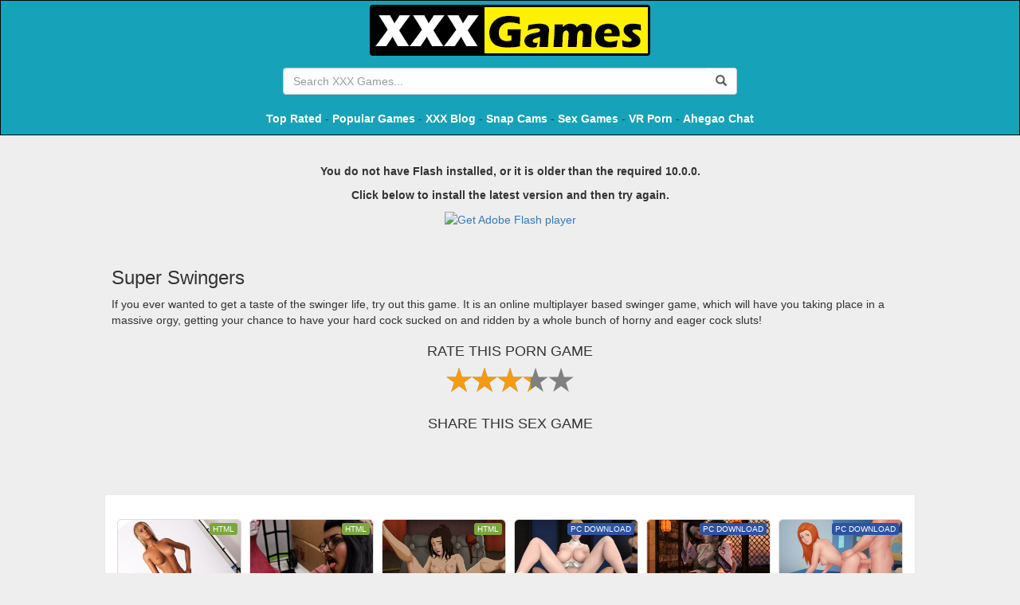

--- FILE ---
content_type: text/html; charset=UTF-8
request_url: https://xxxgames.games/start/super-swingers-2
body_size: 6458
content:
<!DOCTYPE html>
<html lang="en">

<head>
    <title>Super Swingers - XXX Games</title>
    <meta name="description" content="If you ever wanted to get a taste of the swinger life, try out this game.  It is an online multiplayer based swinger game, which will have you taking place in a">
    <meta charset="utf-8">
    <meta name="viewport" content="width=device-width, initial-scale=1, shrink-to-fit=no">
	
	<link rel="shortcut icon" type="image/x-icon" href="/favicon.ico">
    
    
    
    <link href="https://fonts.googleapis.com/css?family=Ubuntu" rel="stylesheet">
    <link rel="stylesheet" href="//maxcdn.bootstrapcdn.com/bootstrap/3.3.7/css/bootstrap.min.css">
    <link href="//cdnjs.cloudflare.com/ajax/libs/rateYo/2.3.2/jquery.rateyo.min.css" rel="stylesheet">

	<link href="/css/skin_4.css" rel="stylesheet">
	<link rel="stylesheet" href="/css/style.css">
    <script src="//code.jquery.com/jquery-3.2.1.min.js"></script>
    <script src="//maxcdn.bootstrapcdn.com/bootstrap/3.3.7/js/bootstrap.min.js"></script>
    <script src="//cdnjs.cloudflare.com/ajax/libs/rateYo/2.3.2/jquery.rateyo.min.js"></script>

    <!-- LightSlider -->
    <script src="https://cdnjs.cloudflare.com/ajax/libs/lightslider/1.1.6/js/lightslider.min.js"></script>
    <link rel="stylesheet" href="https://cdnjs.cloudflare.com/ajax/libs/lightslider/1.1.6/css/lightslider.min.css">

    
        <!-- pixels -->
        <meta http-equiv="Delegate-CH" content="sec-ch-ua https://ads.trafficjunky.net; sec-ch-ua-arch https://ads.trafficjunky.net; sec-ch-ua-full-version-list https://ads.trafficjunky.net; sec-ch-ua-mobile https://ads.trafficjunky.net; sec-ch-ua-model https://ads.trafficjunky.net; sec-ch-ua-platform https://ads.trafficjunky.net; sec-ch-ua-platform-version https://ads.trafficjunky.net;">
        <script type="text/javascript">
            var _mpevt = _mpevt || [];
            (function(){ var u=(("https:" == document.location.protocol) ? "https://static.trafficjunky.com/js/mp.min.js" : "http://static.trafficjunky.com/js/mp.min.js");
                var d=document, g=d.createElement('script'), s=d.getElementsByTagName('script')[0]; g.type='text/javascript'; g.defer=true; g.async=true;g.src=u;
                s.parentNode.insertBefore(g,s); })();
        </script>
        <script>
            _mpevt.push(['aisimulator._event', 'level1', 'progress', '43200']);
        </script>

        <!-- -- -->

        <script type="application/javascript" src="https://a.exoclick.com/tag_gen.js" data-goal="9451ae7ae1903eeff2f0b813dcea0a59" ></script>

        <!-- -- -->

        <script type="text/javascript" src="https://hw-cdn2.adtng.com/delivery/idsync/idsync.min.js"></script>
        <script>
            setTimeout(function() {
                window.idsync.config(35553)
                    .fp_get()
                    .sync();
                window.idsync.send_event({"name":"page_view","type":"Interaction","value":"0.001"});
            }, 1000);
        </script>

        <!-- /pixels -->
    
</head>

<body>


<header>
    <!-- Navigation -->
    <nav class="navbar navbar-inverse" role="navigation">
        <div class="container text-center">

            <a href="/" class="hidden-xs">
                <img src="//xxxgames.games/img/head-logo.png" alt="XXX Games">
            </a>

            <br>

                        
            <div class="addthis_inline_share_toolbox_to49 hidden-xs"></div>

            <div class="input-group desktop-search-bar hidden-xs">
                <input id="searchField" type="Search" placeholder="Search XXX Games..." class="form-control" >
                <div class="input-group-btn">
                    <button class="btn" onclick="doSearch();return false;">
                        <span class="glyphicon glyphicon-search"></span>
                    </button>
                </div>
            </div>

            <p>
                <a href="/best" title="Top Rated XXX Games" style="color: #fff; font-weight: bold;">Top Rated</a> -
                <a href="/popular" title="Most Popular Porn Games" style="color: #fff; font-weight: bold;">Popular Games</a> -
                <a href="/blog" target="_blank" title="XXX Games Blog" style="color: #fff; font-weight: bold;">XXX Blog</a> -
                <a href="https://snapwebcams.com" target="_blank" title="Snap Sex Cams" style="color: #fff; font-weight:bold;">Snap Cams</a> -
                <a href="https://porngames.games" target="_blank" title="Sex Games" style="color: #fff; font-weight:bold;">Sex Games</a> -
                <a href="https://povr.com/track/pimp19190.1955589.700.1026.0.0.0.0.0.0.0.0" target="_blank" title="VR Porn" rel="nofollow" style="color: #fff; font-weight:bold;">VR Porn</a> -
                <a href="https://ahegaochat.com" target="_blank" title="Ahegao Chat" style="color: #fff; font-weight:bold;">Ahegao Chat</a>
            </p>

        </div>
    </nav>
</header>

	</div>
<style>
    .tag-link {
        text-decoration: underline;
    }
</style>

<!-- Page Content -->
<script src="/js/rating.js"></script>
<div class="container-fluid">

    <div class="container-with-games-and-ads" style="margin: 30px auto">
        <!-- ads -->
		        <div class="hidden-xs hidden-sm hidden-md col-lg-3 ads-left">
            <div class="ads">
                <a target="_blank" href="/out.php"><img style="max-width: 100%;" src="https://adultgames.games/banners/2/15.gif"></a>
                <a target="_blank" href="/out.php"><img style="max-width: 100%;" src="https://adultgames.games/banners/2/16.gif"></a>
            </div>
        </div>
		        <!-- Main -->
        <div class="game-container col-sm-12 col-md-9 col-lg-6">
            <!-- Player -->
                                        <!-- GAME -->
                <div class="play-frame">
                    <script type="text/javascript" src="/js/swfobject.js"></script>
                    <script type="text/javascript">
                        swfobject.embedSWF("//content-cdn.xxxgames.games/games/38.swf", "flashcontent", "800", "600", "10.0.0", "", "", { bgcolor: "#EEEEEE" })
                    </script>
                    <div id="flashcontent" style="background-color: #EEE; text-align: center;">
                        <p><strong>You do not have Flash installed, or it is older than the required 10.0.0. </strong>
                        </p>
                        <p><strong>Click below to install the latest version and then try again.</strong></p>
                        <p>
                            <a target="_blank" href="https://www.adobe.com/go/getflashplayer">
                                <img src="https://www.adobe.com/images/shared/download_buttons/get_flash_player.gif"
                                     width="112" height="33" alt="Get Adobe Flash player"/>
                            </a>
                        </p>
                    </div>
                </div>
                <!-- END GAME -->
                                        <br>
            <h3 class="float-left">Super Swingers</h3>
            <p class="float-left p-description">If you ever wanted to get a taste of the swinger life, try out this game.  It is an online multiplayer based swinger game, which will have you taking place in a massive orgy, getting your chance to have your hard cock sucked on and ridden by a whole bunch of horny and eager cock sluts!</p>
                        <div class="clearfix"></div>
            <div class="text-center">
                <h4>RATE THIS PORN GAME</h4>
                <div id="star-rating" style="display: block; margin: 0 auto;"></div>
            </div>
            <br>
            <div class="text-center">
                <h4>SHARE THIS SEX GAME</h4>
                <div class="addthis_inline_share_toolbox"></div>
            </div>
            <br><br>
            <!-- // Player -->
        </div>
        <!-- // Main -->
        <!-- ads -->
		        <div class="hidden-xs hidden-sm hidden-md col-lg-3 ads-right">
            <div class="ads">
                <a target="_blank" href="/out.php"><img style="max-width: 100%;" src="https://adultgames.games/banners/2/12.gif"></a>
                <a target="_blank" href="/out.php"><img style="max-width: 100%;" src="https://adultgames.games/banners/2/15.gif"></a>
            </div>
        </div>
		    </div>

    <script>
        initRating(4, 38, 3.3);
    </script>

    <div class="col-xs-12" style="margin-top: 30px">

        <!-- Thumbs -->
        <div class="col-md-10 col-md-offset-1 col-xs-12 the-games-listing">
            <div class="row">
                                    <!-- Item -->
                    <div class="col-xs-6 col-sm-4 col-md-3 col-lg-2 column-custom">
                        <div class="game-item">
                            <a href="/start/karacan" class="card h-100">
                                                                    <span class="game-type type-html">HTML</span>
                                                                <img class="card-img-top"
                                     src="//content-cdn.xxxgames.games/images/games/201502.jpg?aspect_ratio=2:1&width=180"
                                     alt="Karacan">
                                <div class="card-body">
                                    <h4 class="card-title game-list-title">Karacan</h4>
                                    <p class="card-text game-list-descr">Karacan</p>
                                </div>
                            </a>
                        </div>
                    </div>
                    <!-- // Item -->
                                    <!-- Item -->
                    <div class="col-xs-6 col-sm-4 col-md-3 col-lg-2 column-custom">
                        <div class="game-item">
                            <a href="/start/fall-fable" class="card h-100">
                                                                    <span class="game-type type-html">HTML</span>
                                                                <img class="card-img-top"
                                     src="//content-cdn.xxxgames.games/images/games/200897.jpg?aspect_ratio=2:1&width=180"
                                     alt="Fall Fable">
                                <div class="card-body">
                                    <h4 class="card-title game-list-title">Fall Fable</h4>
                                    <p class="card-text game-list-descr">Fall Fable game - It's the first day of school, and the protagonist has, for some reason, has to take remedial lessons. He passed all of his classes, but he's still got to take the classes. As you can imagine, the first day of school is always awkward. No one ever said, growing up is easy, and he learns the hard way that school may not always be the safe haven many people think it is.</p>
                                </div>
                            </a>
                        </div>
                    </div>
                    <!-- // Item -->
                                    <!-- Item -->
                    <div class="col-xs-6 col-sm-4 col-md-3 col-lg-2 column-custom">
                        <div class="game-item">
                            <a href="/start/azula-xxx-simulator" class="card h-100">
                                                                    <span class="game-type type-html">HTML</span>
                                                                <img class="card-img-top"
                                     src="//content-cdn.xxxgames.games/images/games/202992.jpg?aspect_ratio=2:1&width=180"
                                     alt="Azula XXX Simulator">
                                <div class="card-body">
                                    <h4 class="card-title game-list-title">Azula XXX Simulator</h4>
                                    <p class="card-text game-list-descr">Azula XXX Simulator - Cartoon porn parody where you fuck Azula from Avatar, change her accessories, dress up, undress, and customize her expression.</p>
                                </div>
                            </a>
                        </div>
                    </div>
                    <!-- // Item -->
                                    <!-- Item -->
                    <div class="col-xs-6 col-sm-4 col-md-3 col-lg-2 column-custom">
                        <div class="game-item">
                            <a href="/start/the-mound-of-the-termites--new-version-03" class="card h-100">
                                                                    <span class="game-type type-download">PC DOWNLOAD</span>
                                                                <img class="card-img-top"
                                     src="//content-cdn.xxxgames.games/images/games/4553.jpg?aspect_ratio=2:1&width=180"
                                     alt="The Mound of the Termites">
                                <div class="card-body">
                                    <h4 class="card-title game-list-title">The Mound of the Termites</h4>
                                    <p class="card-text game-list-descr">Your father recently marries a young student of his who’s not even that much older than you are. As you carefully plan out your scheme, you get a chance to closely inspect and interact with your new stepmother as your busy father goes abroad. What will you do? What will you find? What won’t you find? Will you end up dragging her down along into the deep, or is it possible that she could end up saving you? It’s all up to you, in the Mound of the Termites.​</p>
                                </div>
                            </a>
                        </div>
                    </div>
                    <!-- // Item -->
                                    <!-- Item -->
                    <div class="col-xs-6 col-sm-4 col-md-3 col-lg-2 column-custom">
                        <div class="game-item">
                            <a href="/start/the-sixth-realm--new-chapter-3" class="card h-100">
                                                                    <span class="game-type type-download">PC DOWNLOAD</span>
                                                                <img class="card-img-top"
                                     src="//content-cdn.xxxgames.games/images/games/4593.jpg?aspect_ratio=2:1&width=180"
                                     alt="The Sixth Realm">
                                <div class="card-body">
                                    <h4 class="card-title game-list-title">The Sixth Realm</h4>
                                    <p class="card-text game-list-descr">The destiny of the five realms is about to change, an unexpected event is about to change everything. In this story, you are the heroes. Every character in this story has his own background. Each hero has his own goal, becoming a maester, achieving a peace between two kingdoms, a life’s revenge, a destiny to fulfill… and more to discover (For the first two chapters, you wont be able to make a “BIG” decision that will impact the story, it will change in the following chapters, we are getting started, just have fun for now</p>
                                </div>
                            </a>
                        </div>
                    </div>
                    <!-- // Item -->
                                    <!-- Item -->
                    <div class="col-xs-6 col-sm-4 col-md-3 col-lg-2 column-custom">
                        <div class="game-item">
                            <a href="/start/paprika-trainer--new-version-01401" class="card h-100">
                                                                    <span class="game-type type-download">PC DOWNLOAD</span>
                                                                <img class="card-img-top"
                                     src="//content-cdn.xxxgames.games/images/games/4772.jpg?aspect_ratio=2:1&width=180"
                                     alt="Paprika Trainer">
                                <div class="card-body">
                                    <h4 class="card-title game-list-title">Paprika Trainer</h4>
                                    <p class="card-text game-list-descr">From the author of Orange Trainer, this parody is based on Totally Spies.</p>
                                </div>
                            </a>
                        </div>
                    </div>
                    <!-- // Item -->
                                    <!-- Item -->
                    <div class="col-xs-6 col-sm-4 col-md-3 col-lg-2 column-custom">
                        <div class="game-item">
                            <a href="/start/red-lotus-flower" class="card h-100">
                                                                    <span class="game-type type-html">HTML</span>
                                                                <img class="card-img-top"
                                     src="//content-cdn.xxxgames.games/images/games/200501.jpg?aspect_ratio=2:1&width=180"
                                     alt="Red Lotus Flower">
                                <div class="card-body">
                                    <h4 class="card-title game-list-title">Red Lotus Flower</h4>
                                    <p class="card-text game-list-descr">Red Lotus Flower game - Like everyone else, you have a normal routine that you like to do every day. Soon it's going to be the weekend, and usually, that's when you like to relax. A full-blown pandemic happens around the world in the blink of an eye. You promise a strange girl that you'll take her back to her family. The world around you is filled with disease and violence, and somehow, you need to deliver this odd girl to the safety of her family.</p>
                                </div>
                            </a>
                        </div>
                    </div>
                    <!-- // Item -->
                                    <!-- Item -->
                    <div class="col-xs-6 col-sm-4 col-md-3 col-lg-2 column-custom">
                        <div class="game-item">
                            <a href="/start/the-avatar-trainer" class="card h-100">
                                                                    <span class="game-type type-html">HTML</span>
                                                                <img class="card-img-top"
                                     src="//content-cdn.xxxgames.games/images/games/204267.jpg?aspect_ratio=2:1&width=180"
                                     alt="The Avatar Trainer">
                                <div class="card-body">
                                    <h4 class="card-title game-list-title">The Avatar Trainer</h4>
                                    <p class="card-text game-list-descr">Set up for the RPG Battle experience with The Avatar Trainer parody game and unleash your skills in this sexy adventure.</p>
                                </div>
                            </a>
                        </div>
                    </div>
                    <!-- // Item -->
                                    <!-- Item -->
                    <div class="col-xs-6 col-sm-4 col-md-3 col-lg-2 column-custom">
                        <div class="game-item">
                            <a href="/start/sin-saga" class="card h-100">
                                                                    <span class="game-type type-download">PC DOWNLOAD</span>
                                                                <img class="card-img-top"
                                     src="//content-cdn.xxxgames.games/images/games/100031.jpg?aspect_ratio=2:1&width=180"
                                     alt="SIN SAGA">
                                <div class="card-body">
                                    <h4 class="card-title game-list-title">SIN SAGA</h4>
                                    <p class="card-text game-list-descr">SIN SAGA is open world Adult Action RPG Fifty years ago, after the Unknown Catastrophe, fragments of all worlds merged in Limb. Humans, elves, orcs, and many other creatures are forced to exist together. Lux is one of those who absorbed the Spore of Sin in exchange for immense power, and now he must unravel the greatest mysteries of Limb and learn the truth about the Unknown Catastrophe.​</p>
                                </div>
                            </a>
                        </div>
                    </div>
                    <!-- // Item -->
                                    <!-- Item -->
                    <div class="col-xs-6 col-sm-4 col-md-3 col-lg-2 column-custom">
                        <div class="game-item">
                            <a href="/start/down-dockside" class="card h-100">
                                                                    <span class="game-type type-download">PC DOWNLOAD</span>
                                                                <img class="card-img-top"
                                     src="//content-cdn.xxxgames.games/images/games/100057.jpg?aspect_ratio=2:1&width=180"
                                     alt="Down Dockside">
                                <div class="card-body">
                                    <h4 class="card-title game-list-title">Down Dockside</h4>
                                    <p class="card-text game-list-descr">Down Dockside is an erotic furry visual-novel; set in the harbour-city of Angkor. It follows Aska - a dancer-turned-concubine hired to perform at the estate of an affluent nobleman. A golden opportunity. His ticket out. But not everything goes to plan…</p>
                                </div>
                            </a>
                        </div>
                    </div>
                    <!-- // Item -->
                                    <!-- Item -->
                    <div class="col-xs-6 col-sm-4 col-md-3 col-lg-2 column-custom">
                        <div class="game-item">
                            <a href="/start/my-boyfriends-roommate" class="card h-100">
                                                                    <span class="game-type type-html">HTML</span>
                                                                <img class="card-img-top"
                                     src="//content-cdn.xxxgames.games/images/games/200611.jpg?aspect_ratio=2:1&width=180"
                                     alt="My Boyfriend's Roommate">
                                <div class="card-body">
                                    <h4 class="card-title game-list-title">My Boyfriend's Roommate</h4>
                                    <p class="card-text game-list-descr">My Boyfriend's Roommate</p>
                                </div>
                            </a>
                        </div>
                    </div>
                    <!-- // Item -->
                                    <!-- Item -->
                    <div class="col-xs-6 col-sm-4 col-md-3 col-lg-2 column-custom">
                        <div class="game-item">
                            <a href="/start/old-voyeur-hostel--new-version-0061" class="card h-100">
                                                                    <span class="game-type type-download">PC DOWNLOAD</span>
                                                                <img class="card-img-top"
                                     src="//content-cdn.xxxgames.games/images/games/4549.jpg?aspect_ratio=2:1&width=180"
                                     alt="Old Voyeur Hostel">
                                <div class="card-body">
                                    <h4 class="card-title game-list-title">Old Voyeur Hostel</h4>
                                    <p class="card-text game-list-descr">This is a spin-off from the game DTA – Dominate Them All! by Ashley Ratajkowsky in which you’ll take the role of a young guy, charged to manage a hostel near to the female college… If you like to spy cute, fresh and spicy student teens don’t miss it!​</p>
                                </div>
                            </a>
                        </div>
                    </div>
                    <!-- // Item -->
                                    <!-- Item -->
                    <div class="col-xs-6 col-md-2 column-custom">
                        <div class="game-item">
                            <a href="/out-trade.php" target="_blank" rel="nofollow" class="card h-100">
								<span class="game-type type-html">HTML</span>
								<img class="card-img-top" src="//content-cdn.xxxgames.games/custom_images/1.jpg?aspect_ratio=2:1&width=180">
                                <div class="card-body">
                                    <h4 class="card-title game-list-title">Peter's Playground</h4>
                                    <p class="card-text game-list-descr">Make your way through an underground sex dungeon, doing what you please with your hot wife</p>
                                </div>
                            </a>
                        </div>
                    </div>
                    <!-- // Item -->
					
                    <!-- Item -->
                    <div class="col-xs-6 col-md-2 column-custom">
                        <div class="game-item">
                            <a href="/out-trade.php" target="_blank" rel="nofollow" class="card h-100">
								<span class="game-type type-html">HTML</span>
								<img class="card-img-top" src="//content-cdn.xxxgames.games/custom_images/2.jpg?aspect_ratio=2:1&width=180">
                                <div class="card-body">
                                    <h4 class="card-title game-list-title">Titty Hero</h4>
                                    <p class="card-text game-list-descr">Space invadors vs tit cannons. The war of the century. Blast titties and save the world from alien invasion.</p>
                                </div>
                            </a>
                        </div>
                    </div>
                    <!-- // Item -->
					
                    <!-- Item -->
                    <div class="col-xs-6 col-md-2 column-custom">
                        <div class="game-item">
                            <a href="/out-trade.php" target="_blank" rel="nofollow" class="card h-100">
								<span class="game-type type-html">HTML</span>
								<img class="card-img-top" src="//content-cdn.xxxgames.games/custom_images/3.jpg?aspect_ratio=2:1&width=180">
                                <div class="card-body">
                                    <h4 class="card-title game-list-title">Call of Booty</h4>
                                    <p class="card-text game-list-descr">The Call of Booty is a modern FPS sex simulator. Shoot, fuck and conquor the world with your troops.</p>
                                </div>
                            </a>
                        </div>
                    </div>
                    <!-- // Item -->
					
					<!-- Item -->
                    <div class="col-xs-6 col-md-2 column-custom">
                        <div class="game-item">
                            <a href="/out-trade.php" target="_blank" rel="nofollow" class="card h-100">
								<span class="game-type type-html">HTML</span>
								<img class="card-img-top" src="//content-cdn.xxxgames.games/custom_images/4.jpg?aspect_ratio=2:1&width=180">
                                <div class="card-body">
                                    <h4 class="card-title game-list-title">Total Sexcapade</h4>
                                    <p class="card-text game-list-descr">Picture yourself a pervert with an endless variety of horny willing women</p>
                                </div>
                            </a>
                        </div>
                    </div>
                    <!-- // Item -->
					
                    <!-- Item -->
                    <div class="col-xs-6 col-md-2 column-custom">
                        <div class="game-item">
                            <a href="/out-trade.php" target="_blank" rel="nofollow" class="card h-100">
								<span class="game-type type-html">HTML</span>
								<img class="card-img-top" src="//content-cdn.xxxgames.games/custom_images/5.jpg?aspect_ratio=2:1&width=180">
                                <div class="card-body">
                                    <h4 class="card-title game-list-title">Whorecraft</h4>
                                    <p class="card-text game-list-descr">The World of Whorecraft is yours to explore for free. With an open world to explore the options are endless.</p>
                                </div>
                            </a>
                        </div>
                    </div>
                    <!-- // Item -->
					
                    <!-- Item -->
                    <div class="col-xs-6 col-md-2 column-custom">
                        <div class="game-item">
                            <a href="/out-trade.php" target="_blank" rel="nofollow" class="card h-100">
								<span class="game-type type-html">HTML</span>
								<img class="card-img-top" src="//content-cdn.xxxgames.games/custom_images/6.jpg?aspect_ratio=2:1&width=180">
                                <div class="card-body">
                                    <h4 class="card-title game-list-title">The School Girl Curse</h4>
                                    <p class="card-text game-list-descr">Do what you please with these slutty 3D fuck dolls. They are ready and willing to suck and fuck forever and ever.</p>
                                </div>
                            </a>
                        </div>
                    </div>
                    <!-- // Item -->
            </div>
        </div>
        <!-- // Thumbs -->
        <div class="clearfix"></div>
    </div>
<script type="application/javascript" src="https://a.exoclick.com/tag_gen.js" data-goal="ae6731c0e066a5f4e2bc8ce543428115"></script>
</div>

    <!-- Footer -->
    <style>
        footer p {
            margin: 0;
        }

        @media (max-width: 992px) {
            footer .row div {
                margin-bottom: 10px;
                text-align: center !important;
            }
        }
    </style>
    <footer class="text-white">
        <div class="container">
            <div class="row" style="line-height: 1em;margin: 0 auto;">
                <div class="col-xs-12 col-md-4" style="text-align: left;">
                    <a href="/dmca" target="_blank">DMCA</a>
                    <br>
                    <a href="/2257" target="_blank">2257 Exempt</a>
                    <br>
                    <a href="/contact" target="_blank">Contact XXX Games</a>
                </div>
                <div class="col-xs-12 col-md-4" style="text-align: center;">
                    <p>Top Free Porn Games - Only at XXX Games</p>
                    <p>© XXXGames.games 2022</p>
                </div>
                <div class="col-xs-12 col-md-4" style="text-align: right;">
		    <a href="https://hentaiporn.com" target="_blank">Hentai Porn</a><br>
		    <a href="https://snapwebcams.com" target="_blank">Sex Cams</a><br>
		    <a href="https://familysimulator.com" target="_blank">Family Sex Games</a>
                </div>
                <!-- /.container -->
            </div>
        </div>

            </footer>

    <!-- Search field -->
    <script>
        function doSearch() {
            var term = $("#searchField").val().trim(); 
            console.log(term);
            window.location = "/search/"+encodeURI(term)+"/1";
            return false;
        }

        $("#searchField").keypress(function(e) {
            if(e.which == 13) {
                doSearch();
            }
        });
    </script>
	
			<script id="adn-285" type="text/javascript" class="" style="">

			(function (node) {

				var adn = document.createElement("script");

				adn.type = "text/javascript", adn.async = true, adn.src = "//a.ocean-trk.com/imvideo?id=285&r=" + Math.floor(Math.random() * 99999) + "&pos=right&w=35&fcv=2&fcp=1&fcs=1";

				node.appendChild(adn);

			})(document.getElementsByTagName("script")[document.getElementsByTagName("script").length - 1].parentNode)

		</script>
        
    <!-- AddThis -->
    <script type="text/javascript" src="//s7.addthis.com/js/300/addthis_widget.js#pubid=ra-5981f69ffb979cf6"></script>
    
    <!-- GA -->
    <script>
    
      (function(i,s,o,g,r,a,m){i['GoogleAnalyticsObject']=r;i[r]=i[r]||function(){
      (i[r].q=i[r].q||[]).push(arguments)},i[r].l=1*new Date();a=s.createElement(o),
      m=s.getElementsByTagName(o)[0];a.async=1;a.src=g;m.parentNode.insertBefore(a,m)
      })(window,document,'script','https://www.google-analytics.com/analytics.js','ga');

      ga('create', 'UA-59730907-31', 'auto');
      ga('send', 'pageview');
    
    </script>

	

	<script src="/js/main.js"></script>
	
<script defer src="https://static.cloudflareinsights.com/beacon.min.js/vcd15cbe7772f49c399c6a5babf22c1241717689176015" integrity="sha512-ZpsOmlRQV6y907TI0dKBHq9Md29nnaEIPlkf84rnaERnq6zvWvPUqr2ft8M1aS28oN72PdrCzSjY4U6VaAw1EQ==" data-cf-beacon='{"version":"2024.11.0","token":"4cdfd1e8cd0e4cdb89382c265bbeaf82","r":1,"server_timing":{"name":{"cfCacheStatus":true,"cfEdge":true,"cfExtPri":true,"cfL4":true,"cfOrigin":true,"cfSpeedBrain":true},"location_startswith":null}}' crossorigin="anonymous"></script>
</body>

</html>


--- FILE ---
content_type: text/css
request_url: https://xxxgames.games/css/style.css
body_size: 200
content:
.slider-cover{
    position: absolute;
	top: 0px;
	left: 0px;
    width:100%;
	z-index: 1000;
}


.slider{
    position: absolute;
    top:0;
    right:0;
    padding:5px;
    max-width:400px;
    border-radius:3px;
    overflow: hidden;
    display: none;
}

.single-slide{
    text-decoration: none;
    margin-bottom: 14px;
    box-shadow:0 5px 10px rgba(0,0,0,0.2);
	border-radius: 3px;
    cursor:pointer;
    background:#fff;
    position: relative;
}

.inner-content{
    display:flex;
    left:105%;
    transition:1.3s ease-in;
}

.close-icon{
    position: absolute;
    top:10%;
    right:5px;
    border-radius:100px;

  
}

.close-icon img{
    width:15px;
    height:15px;
}



.slider-img{
    display:flex;
    align-items: center;
}

.slider-img img{
    width:60px;
    height:60px;
    border-radius:3px;
	padding-left: 3px;
}

.single-slide{
    display:flex;
    /* left:105%;
    transition:1.3s ease-in; */
}

.slide-me{
    display:flex;
    position: relative;
    left:105%;
    transition:1.3s ease-in;
}

.slider-content{
    padding:5px;
    display: flex;
    flex-direction: column;
    padding-right:20px;
}

.slider-heading{
    color:#000!important;
    margin:0;
	padding-left:8px;
    font-size:16px;
    font-family: Arial, Helvetica, sans-serif;
}

.slider-para{
    color:rgb(94, 94, 94);
    margin:0;
    font-size:13px;
    font-family: Arial, Helvetica, sans-serif;
    padding-left:8px;
}

